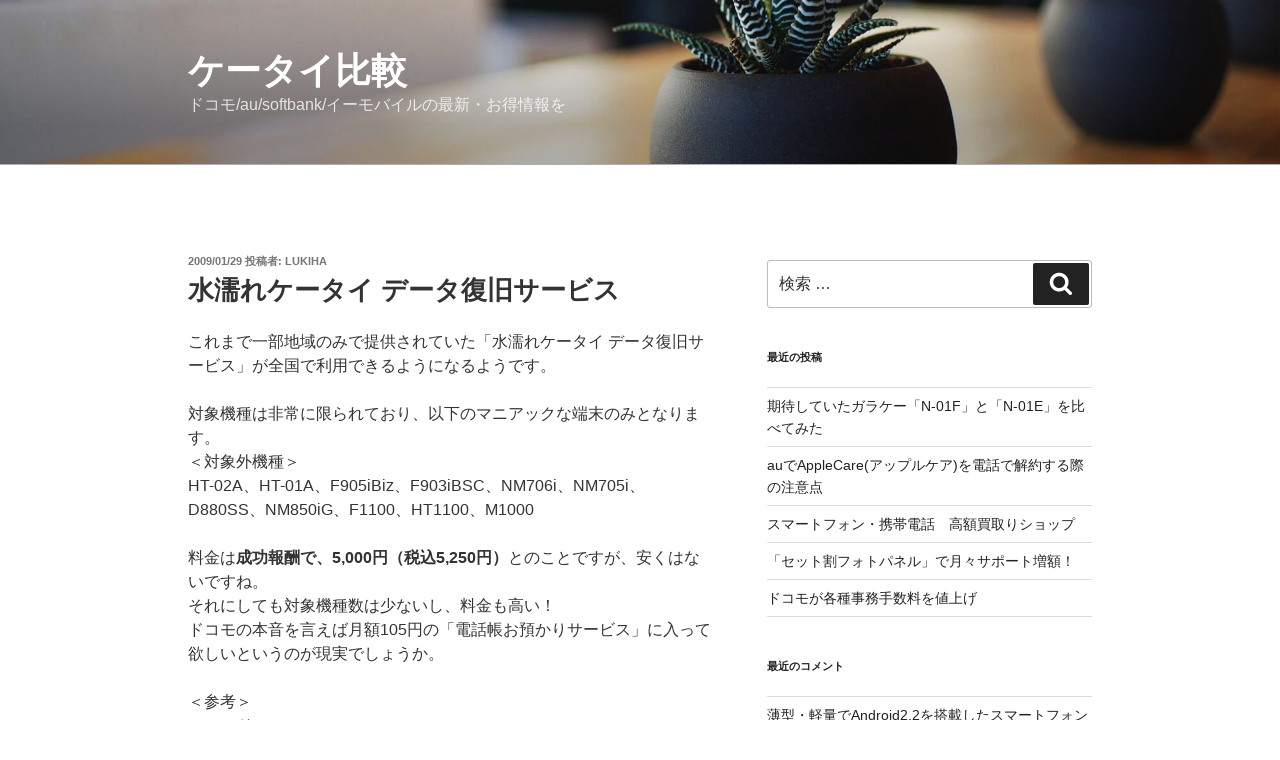

--- FILE ---
content_type: application/javascript; charset=UTF-8
request_url: https://shiteki.info/keitai/wp-content/plugins/wp-spamshield/js/jscripts.php
body_size: 675
content:
function wpss_set_ckh(n,v,e,p,d,s){var t=new Date;t.setTime(t.getTime());if(e){e=e*1e3}var u=new Date(t.getTime()+e);document.cookie=n+'='+escape(v)+(e?';expires='+u.toGMTString()+';max-age='+e/1e3+';':'')+(p?';path='+p:'')+(d?';domain='+d:'')+(s?';secure':'')}function wpss_init_ckh(){wpss_set_ckh('06e2e0e917d24b4be34d6ab71c6aab41','9a6695c32f3bf500d941c40e56b40f71','14400','/keitai/','shiteki.info','secure');wpss_set_ckh('SJECT2511','CKON2511','3600','/keitai/','shiteki.info','secure');}wpss_init_ckh();jQuery(document).ready(function($){var h="form[method='post']";$(h).submit(function(){$('<input>').attr('type','hidden').attr('name','d3bed999be0915e6c69088e79b08b548').attr('value','76324190d3882dacf8e1037800e02c0d').appendTo(h);return true;})});
// Generated in: 0.000209 seconds
